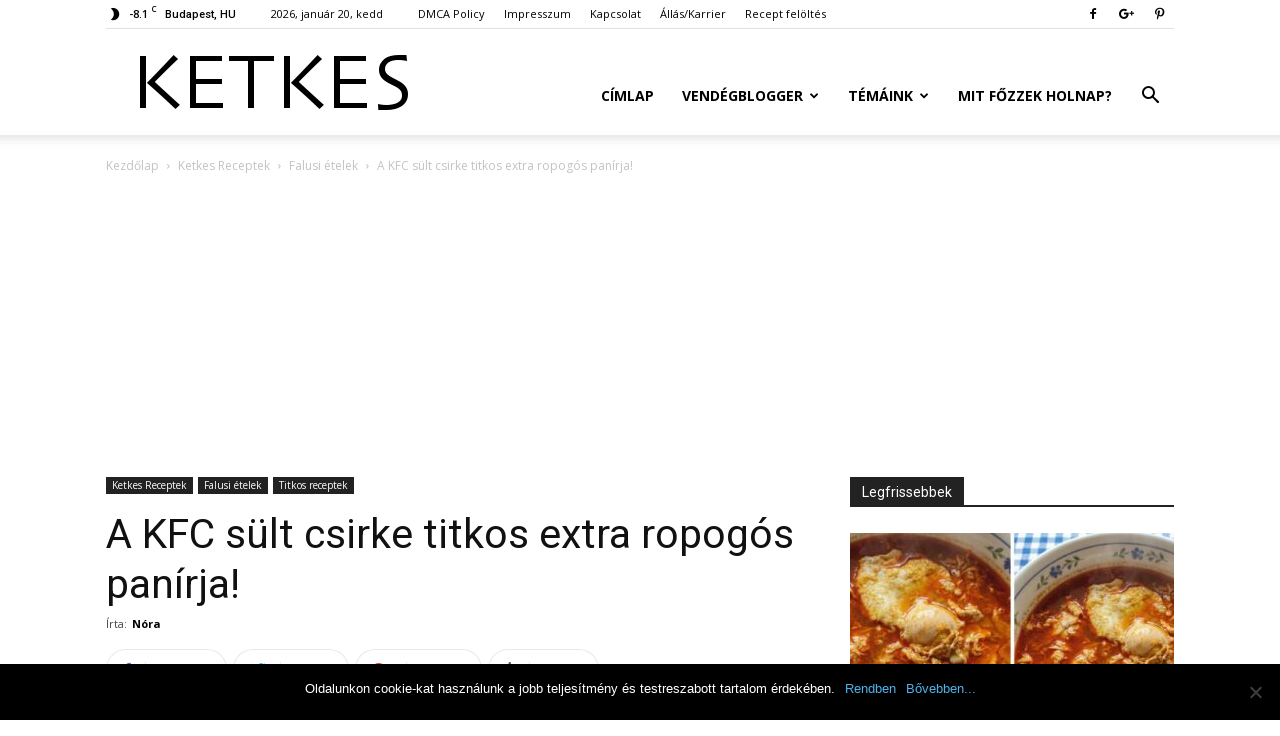

--- FILE ---
content_type: text/html; charset=utf-8
request_url: https://www.google.com/recaptcha/api2/aframe
body_size: 267
content:
<!DOCTYPE HTML><html><head><meta http-equiv="content-type" content="text/html; charset=UTF-8"></head><body><script nonce="fgjwBwHePpFTvfVSydBbvA">/** Anti-fraud and anti-abuse applications only. See google.com/recaptcha */ try{var clients={'sodar':'https://pagead2.googlesyndication.com/pagead/sodar?'};window.addEventListener("message",function(a){try{if(a.source===window.parent){var b=JSON.parse(a.data);var c=clients[b['id']];if(c){var d=document.createElement('img');d.src=c+b['params']+'&rc='+(localStorage.getItem("rc::a")?sessionStorage.getItem("rc::b"):"");window.document.body.appendChild(d);sessionStorage.setItem("rc::e",parseInt(sessionStorage.getItem("rc::e")||0)+1);localStorage.setItem("rc::h",'1768944147231');}}}catch(b){}});window.parent.postMessage("_grecaptcha_ready", "*");}catch(b){}</script></body></html>